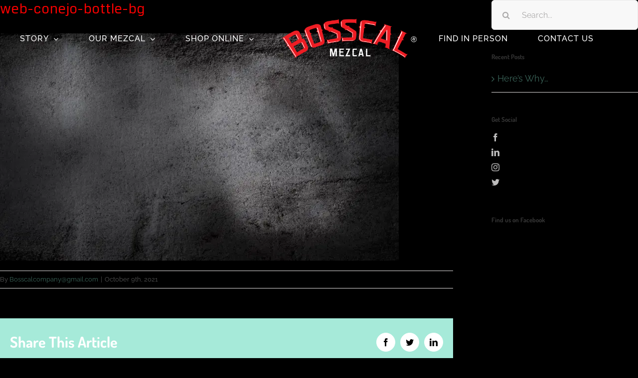

--- FILE ---
content_type: text/html; charset=UTF-8
request_url: https://www.bosscal.com/web-conejo-bottle-bg/
body_size: 11512
content:
<!DOCTYPE html>
<html class="avada-html-layout-wide avada-html-header-position-top avada-header-color-not-opaque" lang="en-US" prefix="og: http://ogp.me/ns# fb: http://ogp.me/ns/fb#">
<head>
	<meta http-equiv="X-UA-Compatible" content="IE=edge" />
	<meta http-equiv="Content-Type" content="text/html; charset=utf-8"/>
	<meta name="viewport" content="width=device-width, initial-scale=1" />
	<meta name='robots' content='index, follow, max-image-preview:large, max-snippet:-1, max-video-preview:-1' />

	<!-- This site is optimized with the Yoast SEO plugin v17.7.1 - https://yoast.com/wordpress/plugins/seo/ -->
	<title>web-conejo-bottle-bg - BOSSCAL</title>
	<link rel="canonical" href="https://www.bosscal.com/wp-content/uploads/2021/10/web-conejo-bottle-bg.jpg" />
	<meta property="og:locale" content="en_US" />
	<meta property="og:type" content="article" />
	<meta property="og:title" content="web-conejo-bottle-bg - BOSSCAL" />
	<meta property="og:url" content="https://www.bosscal.com/wp-content/uploads/2021/10/web-conejo-bottle-bg.jpg" />
	<meta property="og:site_name" content="BOSSCAL" />
	<meta property="og:image" content="https://i2.wp.com/www.bosscal.com/wp-content/uploads/2021/10/web-conejo-bottle-bg.jpg?fit=1800%2C1028&#038;ssl=1" />
	<meta property="og:image:width" content="1800" />
	<meta property="og:image:height" content="1028" />
	<meta name="twitter:card" content="summary_large_image" />
	<script type="application/ld+json" class="yoast-schema-graph">{"@context":"https://schema.org","@graph":[{"@type":"WebSite","@id":"https://www.bosscal.com/#website","url":"https://www.bosscal.com/","name":"BOSSCAL","description":"Mezcal Joven","potentialAction":[{"@type":"SearchAction","target":{"@type":"EntryPoint","urlTemplate":"https://www.bosscal.com/?s={search_term_string}"},"query-input":"required name=search_term_string"}],"inLanguage":"en-US"},{"@type":"WebPage","@id":"https://www.bosscal.com/wp-content/uploads/2021/10/web-conejo-bottle-bg.jpg#webpage","url":"https://www.bosscal.com/wp-content/uploads/2021/10/web-conejo-bottle-bg.jpg","name":"web-conejo-bottle-bg - BOSSCAL","isPartOf":{"@id":"https://www.bosscal.com/#website"},"datePublished":"2021-10-09T07:04:45+00:00","dateModified":"2021-10-09T07:04:45+00:00","breadcrumb":{"@id":"https://www.bosscal.com/wp-content/uploads/2021/10/web-conejo-bottle-bg.jpg#breadcrumb"},"inLanguage":"en-US","potentialAction":[{"@type":"ReadAction","target":["https://www.bosscal.com/wp-content/uploads/2021/10/web-conejo-bottle-bg.jpg"]}]},{"@type":"BreadcrumbList","@id":"https://www.bosscal.com/wp-content/uploads/2021/10/web-conejo-bottle-bg.jpg#breadcrumb","itemListElement":[{"@type":"ListItem","position":1,"name":"Home","item":"https://www.bosscal.com/"},{"@type":"ListItem","position":2,"name":"web-conejo-bottle-bg"}]}]}</script>
	<!-- / Yoast SEO plugin. -->


<link rel='dns-prefetch' href='//secure.gravatar.com' />
<link rel='dns-prefetch' href='//s.w.org' />
<link rel='dns-prefetch' href='//v0.wordpress.com' />
<link rel='dns-prefetch' href='//widgets.wp.com' />
<link rel='dns-prefetch' href='//s0.wp.com' />
<link rel='dns-prefetch' href='//0.gravatar.com' />
<link rel='dns-prefetch' href='//1.gravatar.com' />
<link rel='dns-prefetch' href='//2.gravatar.com' />
<link rel='dns-prefetch' href='//i0.wp.com' />
<link rel='dns-prefetch' href='//i1.wp.com' />
<link rel='dns-prefetch' href='//i2.wp.com' />
<link rel="alternate" type="application/rss+xml" title="BOSSCAL &raquo; Feed" href="https://www.bosscal.com/feed/" />
<link rel="alternate" type="application/rss+xml" title="BOSSCAL &raquo; Comments Feed" href="https://www.bosscal.com/comments/feed/" />
					<link rel="shortcut icon" href="https://www.bosscal.com/wp-content/uploads/2021/10/BOSSCAL_logo.png" type="image/x-icon" />
		
					<!-- For iPhone -->
			<link rel="apple-touch-icon" href="https://www.bosscal.com/wp-content/uploads/2021/10/BOSSCAL_logo.png">
		
					<!-- For iPhone Retina display -->
			<link rel="apple-touch-icon" sizes="180x180" href="https://www.bosscal.com/wp-content/uploads/2021/10/BOSSCAL_logo.png">
		
					<!-- For iPad -->
			<link rel="apple-touch-icon" sizes="152x152" href="https://www.bosscal.com/wp-content/uploads/2021/10/BOSSCAL_logo.png">
		
					<!-- For iPad Retina display -->
			<link rel="apple-touch-icon" sizes="167x167" href="https://www.bosscal.com/wp-content/uploads/2021/10/BOSSCAL_logo.png">
		
		<link rel="alternate" type="application/rss+xml" title="BOSSCAL &raquo; web-conejo-bottle-bg Comments Feed" href="https://www.bosscal.com/feed/?attachment_id=1399" />

		<meta property="og:title" content="web-conejo-bottle-bg"/>
		<meta property="og:type" content="article"/>
		<meta property="og:url" content="https://www.bosscal.com/web-conejo-bottle-bg/"/>
		<meta property="og:site_name" content="BOSSCAL"/>
		<meta property="og:description" content=""/>

									<meta property="og:image" content="https://www.bosscal.com/wp-content/uploads/2021/10/logo-bosscal.png"/>
									<script type="text/javascript">
			window._wpemojiSettings = {"baseUrl":"https:\/\/s.w.org\/images\/core\/emoji\/13.1.0\/72x72\/","ext":".png","svgUrl":"https:\/\/s.w.org\/images\/core\/emoji\/13.1.0\/svg\/","svgExt":".svg","source":{"concatemoji":"https:\/\/www.bosscal.com\/wp-includes\/js\/wp-emoji-release.min.js?ver=5.8.12"}};
			!function(e,a,t){var n,r,o,i=a.createElement("canvas"),p=i.getContext&&i.getContext("2d");function s(e,t){var a=String.fromCharCode;p.clearRect(0,0,i.width,i.height),p.fillText(a.apply(this,e),0,0);e=i.toDataURL();return p.clearRect(0,0,i.width,i.height),p.fillText(a.apply(this,t),0,0),e===i.toDataURL()}function c(e){var t=a.createElement("script");t.src=e,t.defer=t.type="text/javascript",a.getElementsByTagName("head")[0].appendChild(t)}for(o=Array("flag","emoji"),t.supports={everything:!0,everythingExceptFlag:!0},r=0;r<o.length;r++)t.supports[o[r]]=function(e){if(!p||!p.fillText)return!1;switch(p.textBaseline="top",p.font="600 32px Arial",e){case"flag":return s([127987,65039,8205,9895,65039],[127987,65039,8203,9895,65039])?!1:!s([55356,56826,55356,56819],[55356,56826,8203,55356,56819])&&!s([55356,57332,56128,56423,56128,56418,56128,56421,56128,56430,56128,56423,56128,56447],[55356,57332,8203,56128,56423,8203,56128,56418,8203,56128,56421,8203,56128,56430,8203,56128,56423,8203,56128,56447]);case"emoji":return!s([10084,65039,8205,55357,56613],[10084,65039,8203,55357,56613])}return!1}(o[r]),t.supports.everything=t.supports.everything&&t.supports[o[r]],"flag"!==o[r]&&(t.supports.everythingExceptFlag=t.supports.everythingExceptFlag&&t.supports[o[r]]);t.supports.everythingExceptFlag=t.supports.everythingExceptFlag&&!t.supports.flag,t.DOMReady=!1,t.readyCallback=function(){t.DOMReady=!0},t.supports.everything||(n=function(){t.readyCallback()},a.addEventListener?(a.addEventListener("DOMContentLoaded",n,!1),e.addEventListener("load",n,!1)):(e.attachEvent("onload",n),a.attachEvent("onreadystatechange",function(){"complete"===a.readyState&&t.readyCallback()})),(n=t.source||{}).concatemoji?c(n.concatemoji):n.wpemoji&&n.twemoji&&(c(n.twemoji),c(n.wpemoji)))}(window,document,window._wpemojiSettings);
		</script>
		<style type="text/css">
img.wp-smiley,
img.emoji {
	display: inline !important;
	border: none !important;
	box-shadow: none !important;
	height: 1em !important;
	width: 1em !important;
	margin: 0 .07em !important;
	vertical-align: -0.1em !important;
	background: none !important;
	padding: 0 !important;
}
</style>
	<link rel='stylesheet' id='mediaelement-css'  href='https://www.bosscal.com/wp-includes/js/mediaelement/mediaelementplayer-legacy.min.css?ver=4.2.16' type='text/css' media='all' />
<link rel='stylesheet' id='wp-mediaelement-css'  href='https://www.bosscal.com/wp-includes/js/mediaelement/wp-mediaelement.min.css?ver=5.8.12' type='text/css' media='all' />
<link rel='stylesheet' id='owlcss-css'  href='https://www.bosscal.com/wp-content/plugins/lgx-owl-carousel/public/assets/lib/owl.carousel2/owl.carousel.css?ver=2.0.0' type='text/css' media='all' />
<link rel='stylesheet' id='owltheme-css'  href='https://www.bosscal.com/wp-content/plugins/lgx-owl-carousel/public/assets/lib/owl.carousel2/owl.theme.default.min.css?ver=2.0.0' type='text/css' media='all' />
<link rel='stylesheet' id='lgx-owl-carousel-css'  href='https://www.bosscal.com/wp-content/plugins/lgx-owl-carousel/public/assets/css/lgx-owl-carousel-public.css?ver=2.0.0' type='text/css' media='all' />
<link rel='stylesheet' id='fusion-dynamic-css-css'  href='https://www.bosscal.com/wp-content/uploads/fusion-styles/6941abc926e6614bb5bd1fcbd0c9a200.min.css?ver=3.4.1' type='text/css' media='all' />
<link rel='stylesheet' id='avada-max-1c-css'  href='https://www.bosscal.com/wp-content/themes/Avada/assets/css/media/max-1c.min.css?ver=7.5' type='text/css' media='only screen and (max-width: 640px)' />
<link rel='stylesheet' id='avada-max-2c-css'  href='https://www.bosscal.com/wp-content/themes/Avada/assets/css/media/max-2c.min.css?ver=7.5' type='text/css' media='only screen and (max-width: 712px)' />
<link rel='stylesheet' id='avada-min-2c-max-3c-css'  href='https://www.bosscal.com/wp-content/themes/Avada/assets/css/media/min-2c-max-3c.min.css?ver=7.5' type='text/css' media='only screen and (min-width: 712px) and (max-width: 784px)' />
<link rel='stylesheet' id='avada-min-3c-max-4c-css'  href='https://www.bosscal.com/wp-content/themes/Avada/assets/css/media/min-3c-max-4c.min.css?ver=7.5' type='text/css' media='only screen and (min-width: 784px) and (max-width: 856px)' />
<link rel='stylesheet' id='avada-min-4c-max-5c-css'  href='https://www.bosscal.com/wp-content/themes/Avada/assets/css/media/min-4c-max-5c.min.css?ver=7.5' type='text/css' media='only screen and (min-width: 856px) and (max-width: 928px)' />
<link rel='stylesheet' id='avada-min-5c-max-6c-css'  href='https://www.bosscal.com/wp-content/themes/Avada/assets/css/media/min-5c-max-6c.min.css?ver=7.5' type='text/css' media='only screen and (min-width: 928px) and (max-width: 1000px)' />
<link rel='stylesheet' id='avada-min-shbp-css'  href='https://www.bosscal.com/wp-content/themes/Avada/assets/css/media/min-shbp.min.css?ver=7.5' type='text/css' media='only screen and (min-width: 901px)' />
<link rel='stylesheet' id='avada-min-shbp-header-legacy-css'  href='https://www.bosscal.com/wp-content/themes/Avada/assets/css/media/min-shbp-header-legacy.min.css?ver=7.5' type='text/css' media='only screen and (min-width: 901px)' />
<link rel='stylesheet' id='avada-max-shbp-css'  href='https://www.bosscal.com/wp-content/themes/Avada/assets/css/media/max-shbp.min.css?ver=7.5' type='text/css' media='only screen and (max-width: 900px)' />
<link rel='stylesheet' id='avada-max-shbp-header-legacy-css'  href='https://www.bosscal.com/wp-content/themes/Avada/assets/css/media/max-shbp-header-legacy.min.css?ver=7.5' type='text/css' media='only screen and (max-width: 900px)' />
<link rel='stylesheet' id='avada-max-sh-shbp-css'  href='https://www.bosscal.com/wp-content/themes/Avada/assets/css/media/max-sh-shbp.min.css?ver=7.5' type='text/css' media='only screen and (max-width: 900px)' />
<link rel='stylesheet' id='avada-max-sh-shbp-header-legacy-css'  href='https://www.bosscal.com/wp-content/themes/Avada/assets/css/media/max-sh-shbp-header-legacy.min.css?ver=7.5' type='text/css' media='only screen and (max-width: 900px)' />
<link rel='stylesheet' id='avada-min-768-max-1024-p-css'  href='https://www.bosscal.com/wp-content/themes/Avada/assets/css/media/min-768-max-1024-p.min.css?ver=7.5' type='text/css' media='only screen and (min-device-width: 768px) and (max-device-width: 1024px) and (orientation: portrait)' />
<link rel='stylesheet' id='avada-min-768-max-1024-p-header-legacy-css'  href='https://www.bosscal.com/wp-content/themes/Avada/assets/css/media/min-768-max-1024-p-header-legacy.min.css?ver=7.5' type='text/css' media='only screen and (min-device-width: 768px) and (max-device-width: 1024px) and (orientation: portrait)' />
<link rel='stylesheet' id='avada-min-768-max-1024-l-css'  href='https://www.bosscal.com/wp-content/themes/Avada/assets/css/media/min-768-max-1024-l.min.css?ver=7.5' type='text/css' media='only screen and (min-device-width: 768px) and (max-device-width: 1024px) and (orientation: landscape)' />
<link rel='stylesheet' id='avada-min-768-max-1024-l-header-legacy-css'  href='https://www.bosscal.com/wp-content/themes/Avada/assets/css/media/min-768-max-1024-l-header-legacy.min.css?ver=7.5' type='text/css' media='only screen and (min-device-width: 768px) and (max-device-width: 1024px) and (orientation: landscape)' />
<link rel='stylesheet' id='avada-max-sh-cbp-css'  href='https://www.bosscal.com/wp-content/themes/Avada/assets/css/media/max-sh-cbp.min.css?ver=7.5' type='text/css' media='only screen and (max-width: 800px)' />
<link rel='stylesheet' id='avada-max-sh-sbp-css'  href='https://www.bosscal.com/wp-content/themes/Avada/assets/css/media/max-sh-sbp.min.css?ver=7.5' type='text/css' media='only screen and (max-width: 800px)' />
<link rel='stylesheet' id='avada-max-sh-640-css'  href='https://www.bosscal.com/wp-content/themes/Avada/assets/css/media/max-sh-640.min.css?ver=7.5' type='text/css' media='only screen and (max-width: 640px)' />
<link rel='stylesheet' id='avada-max-shbp-18-css'  href='https://www.bosscal.com/wp-content/themes/Avada/assets/css/media/max-shbp-18.min.css?ver=7.5' type='text/css' media='only screen and (max-width: 882px)' />
<link rel='stylesheet' id='avada-max-shbp-32-css'  href='https://www.bosscal.com/wp-content/themes/Avada/assets/css/media/max-shbp-32.min.css?ver=7.5' type='text/css' media='only screen and (max-width: 868px)' />
<link rel='stylesheet' id='avada-min-sh-cbp-css'  href='https://www.bosscal.com/wp-content/themes/Avada/assets/css/media/min-sh-cbp.min.css?ver=7.5' type='text/css' media='only screen and (min-width: 800px)' />
<link rel='stylesheet' id='avada-max-640-css'  href='https://www.bosscal.com/wp-content/themes/Avada/assets/css/media/max-640.min.css?ver=7.5' type='text/css' media='only screen and (max-device-width: 640px)' />
<link rel='stylesheet' id='avada-max-main-css'  href='https://www.bosscal.com/wp-content/themes/Avada/assets/css/media/max-main.min.css?ver=7.5' type='text/css' media='only screen and (max-width: 1000px)' />
<link rel='stylesheet' id='avada-max-cbp-css'  href='https://www.bosscal.com/wp-content/themes/Avada/assets/css/media/max-cbp.min.css?ver=7.5' type='text/css' media='only screen and (max-width: 800px)' />
<link rel='stylesheet' id='avada-max-sh-cbp-social-sharing-css'  href='https://www.bosscal.com/wp-content/themes/Avada/assets/css/media/max-sh-cbp-social-sharing.min.css?ver=7.5' type='text/css' media='only screen and (max-width: 800px)' />
<link rel='stylesheet' id='fb-max-sh-cbp-css'  href='https://www.bosscal.com/wp-content/plugins/fusion-builder/assets/css/media/max-sh-cbp.min.css?ver=3.5' type='text/css' media='only screen and (max-width: 800px)' />
<link rel='stylesheet' id='fb-min-768-max-1024-p-css'  href='https://www.bosscal.com/wp-content/plugins/fusion-builder/assets/css/media/min-768-max-1024-p.min.css?ver=3.5' type='text/css' media='only screen and (min-device-width: 768px) and (max-device-width: 1024px) and (orientation: portrait)' />
<link rel='stylesheet' id='fb-max-640-css'  href='https://www.bosscal.com/wp-content/plugins/fusion-builder/assets/css/media/max-640.min.css?ver=3.5' type='text/css' media='only screen and (max-device-width: 640px)' />
<link rel='stylesheet' id='fb-max-1c-css'  href='https://www.bosscal.com/wp-content/plugins/fusion-builder/assets/css/media/max-1c.css?ver=3.5' type='text/css' media='only screen and (max-width: 640px)' />
<link rel='stylesheet' id='fb-max-2c-css'  href='https://www.bosscal.com/wp-content/plugins/fusion-builder/assets/css/media/max-2c.css?ver=3.5' type='text/css' media='only screen and (max-width: 712px)' />
<link rel='stylesheet' id='fb-min-2c-max-3c-css'  href='https://www.bosscal.com/wp-content/plugins/fusion-builder/assets/css/media/min-2c-max-3c.css?ver=3.5' type='text/css' media='only screen and (min-width: 712px) and (max-width: 784px)' />
<link rel='stylesheet' id='fb-min-3c-max-4c-css'  href='https://www.bosscal.com/wp-content/plugins/fusion-builder/assets/css/media/min-3c-max-4c.css?ver=3.5' type='text/css' media='only screen and (min-width: 784px) and (max-width: 856px)' />
<link rel='stylesheet' id='fb-min-4c-max-5c-css'  href='https://www.bosscal.com/wp-content/plugins/fusion-builder/assets/css/media/min-4c-max-5c.css?ver=3.5' type='text/css' media='only screen and (min-width: 856px) and (max-width: 928px)' />
<link rel='stylesheet' id='fb-min-5c-max-6c-css'  href='https://www.bosscal.com/wp-content/plugins/fusion-builder/assets/css/media/min-5c-max-6c.css?ver=3.5' type='text/css' media='only screen and (min-width: 928px) and (max-width: 1000px)' />
<link rel='stylesheet' id='jetpack_css-css'  href='https://www.bosscal.com/wp-content/plugins/jetpack/css/jetpack.css?ver=10.4.2' type='text/css' media='all' />
<script type='text/javascript' id='wpgmza_data-js-extra'>
/* <![CDATA[ */
var wpgmza_google_api_status = {"message":"Enqueued","code":"ENQUEUED"};
/* ]]> */
</script>
<script type='text/javascript' src='https://www.bosscal.com/wp-content/plugins/wp-google-maps/wpgmza_data.js?ver=5.8.12' id='wpgmza_data-js'></script>
<script type='text/javascript' src='https://www.bosscal.com/wp-includes/js/jquery/jquery.min.js?ver=3.6.0' id='jquery-core-js'></script>
<script type='text/javascript' src='https://www.bosscal.com/wp-includes/js/jquery/jquery-migrate.min.js?ver=3.3.2' id='jquery-migrate-js'></script>
<script type='text/javascript' src='https://www.bosscal.com/wp-content/plugins/lgx-owl-carousel/public/assets/lib/owl.carousel2/owl.carousel.js?ver=2.0.0' id='lgxowljs-js'></script>
<script type='text/javascript' id='lgx-owl-carousel-js-extra'>
/* <![CDATA[ */
var lgxcarousel = {"owl_navigationTextL":"https:\/\/www.bosscal.com\/wp-content\/plugins\/lgx-owl-carousel\/public\/assets\/img\/arrow-left.png","owl_navigationTextR":"https:\/\/www.bosscal.com\/wp-content\/plugins\/lgx-owl-carousel\/public\/assets\/img\/arrow-right.png"};
/* ]]> */
</script>
<script type='text/javascript' src='https://www.bosscal.com/wp-content/plugins/lgx-owl-carousel/public/assets/js/lgx-owl-carousel-public.js?ver=2.0.0' id='lgx-owl-carousel-js'></script>
<link rel="https://api.w.org/" href="https://www.bosscal.com/wp-json/" /><link rel="alternate" type="application/json" href="https://www.bosscal.com/wp-json/wp/v2/media/1399" /><link rel="EditURI" type="application/rsd+xml" title="RSD" href="https://www.bosscal.com/xmlrpc.php?rsd" />
<link rel="wlwmanifest" type="application/wlwmanifest+xml" href="https://www.bosscal.com/wp-includes/wlwmanifest.xml" /> 
<link rel='shortlink' href='https://wp.me/a9wCLI-mz' />
<link rel="alternate" type="application/json+oembed" href="https://www.bosscal.com/wp-json/oembed/1.0/embed?url=https%3A%2F%2Fwww.bosscal.com%2Fweb-conejo-bottle-bg%2F" />
<link rel="alternate" type="text/xml+oembed" href="https://www.bosscal.com/wp-json/oembed/1.0/embed?url=https%3A%2F%2Fwww.bosscal.com%2Fweb-conejo-bottle-bg%2F&#038;format=xml" />
<style> .lgx-carousel-section .lgx-carousel .owl-video-tn{height: 350px; width: 100%;} </style><style type='text/css'>img#wpstats{display:none}</style>
		<link rel="preload" href="https://fonts.gstatic.com/s/dosis/v32/HhyaU5sn9vOmLzloC_U.woff2" as="font" type="font/woff2" crossorigin><link rel="preload" href="https://fonts.gstatic.com/s/montserrat/v26/JTUHjIg1_i6t8kCHKm4532VJOt5-QNFgpCtr6Hw5aXo.woff2" as="font" type="font/woff2" crossorigin><link rel="preload" href="https://fonts.gstatic.com/s/raleway/v29/1Ptug8zYS_SKggPNyC0ITw.woff2" as="font" type="font/woff2" crossorigin><link rel="preload" href="https://fonts.gstatic.com/s/roboto/v30/KFOmCnqEu92Fr1Mu4mxK.woff2" as="font" type="font/woff2" crossorigin><style type="text/css" id="css-fb-visibility">@media screen and (max-width: 640px){.fusion-no-small-visibility{display:none !important;}body:not(.fusion-builder-ui-wireframe) .sm-text-align-center{text-align:center !important;}body:not(.fusion-builder-ui-wireframe) .sm-text-align-left{text-align:left !important;}body:not(.fusion-builder-ui-wireframe) .sm-text-align-right{text-align:right !important;}body:not(.fusion-builder-ui-wireframe) .sm-flex-align-center{justify-content:center !important;}body:not(.fusion-builder-ui-wireframe) .sm-flex-align-flex-start{justify-content:flex-start !important;}body:not(.fusion-builder-ui-wireframe) .sm-flex-align-flex-end{justify-content:flex-end !important;}body:not(.fusion-builder-ui-wireframe) .sm-mx-auto{margin-left:auto !important;margin-right:auto !important;}body:not(.fusion-builder-ui-wireframe) .sm-ml-auto{margin-left:auto !important;}body:not(.fusion-builder-ui-wireframe) .sm-mr-auto{margin-right:auto !important;}body:not(.fusion-builder-ui-wireframe) .fusion-absolute-position-small{position:absolute;top:auto;width:100%;}}@media screen and (min-width: 641px) and (max-width: 1024px){.fusion-no-medium-visibility{display:none !important;}body:not(.fusion-builder-ui-wireframe) .md-text-align-center{text-align:center !important;}body:not(.fusion-builder-ui-wireframe) .md-text-align-left{text-align:left !important;}body:not(.fusion-builder-ui-wireframe) .md-text-align-right{text-align:right !important;}body:not(.fusion-builder-ui-wireframe) .md-flex-align-center{justify-content:center !important;}body:not(.fusion-builder-ui-wireframe) .md-flex-align-flex-start{justify-content:flex-start !important;}body:not(.fusion-builder-ui-wireframe) .md-flex-align-flex-end{justify-content:flex-end !important;}body:not(.fusion-builder-ui-wireframe) .md-mx-auto{margin-left:auto !important;margin-right:auto !important;}body:not(.fusion-builder-ui-wireframe) .md-ml-auto{margin-left:auto !important;}body:not(.fusion-builder-ui-wireframe) .md-mr-auto{margin-right:auto !important;}body:not(.fusion-builder-ui-wireframe) .fusion-absolute-position-medium{position:absolute;top:auto;width:100%;}}@media screen and (min-width: 1025px){.fusion-no-large-visibility{display:none !important;}body:not(.fusion-builder-ui-wireframe) .lg-text-align-center{text-align:center !important;}body:not(.fusion-builder-ui-wireframe) .lg-text-align-left{text-align:left !important;}body:not(.fusion-builder-ui-wireframe) .lg-text-align-right{text-align:right !important;}body:not(.fusion-builder-ui-wireframe) .lg-flex-align-center{justify-content:center !important;}body:not(.fusion-builder-ui-wireframe) .lg-flex-align-flex-start{justify-content:flex-start !important;}body:not(.fusion-builder-ui-wireframe) .lg-flex-align-flex-end{justify-content:flex-end !important;}body:not(.fusion-builder-ui-wireframe) .lg-mx-auto{margin-left:auto !important;margin-right:auto !important;}body:not(.fusion-builder-ui-wireframe) .lg-ml-auto{margin-left:auto !important;}body:not(.fusion-builder-ui-wireframe) .lg-mr-auto{margin-right:auto !important;}body:not(.fusion-builder-ui-wireframe) .fusion-absolute-position-large{position:absolute;top:auto;width:100%;}}</style><style type="text/css">img.zoooom,.zoooom img{padding:0!important;}</style>		<script type="text/javascript">
			var doc = document.documentElement;
			doc.setAttribute( 'data-useragent', navigator.userAgent );
		</script>
		
	<!--<link href="//db.onlinewebfonts.com/c/df000e4ba95714babf993a4aac7b5fd0?family=BreuerText" rel="stylesheet" type="text/css"/>-->
<style>
@import url('https://fonts.googleapis.com/css2?family=Barlow&display=swap');
@font-face {font-family: "BreuerText";
  src: url("/wp-content/uploads/fonts/cfaed5248d8a448c74739987e53ff41f.eot"); /* IE9*/
  src: url("/wp-content/uploads/fonts/cfaed5248d8a448c74739987e53ff41f.eot?#iefix") format("embedded-opentype"), /* IE6-IE8 */
  url("/wp-content/uploads/fonts/cfaed5248d8a448c74739987e53ff41f.woff2") format("woff2"), /* chrome、firefox */
  url("/wp-content/uploads/fonts/cfaed5248d8a448c74739987e53ff41f.woff") format("woff"), /* chrome、firefox */
  url("/wp-content/uploads/fonts/cfaed5248d8a448c74BreuerText739987e53ff41f.ttf") format("truetype"), /* chrome、firefox、opera、Safari, Android, iOS 4.2+*/
  url("/wp-content/uploads/fonts/cfaed5248d8a448c74739987e53ff41f.svg#Breuer Text Regular") format("svg"); /* iOS 4.1- */
}

 @font-face {
    font-family: 'Gellatio Personal Use Regular';
    font-style: normal;
    font-weight: normal;
    src: url('/wp-content/uploads/fonts/GellatioPersonalUse-4BZjl.woff') format('woff');
    }
    
#av-wrap {
    background: url(http://www.bosscal.com/wp-content/uploads/2021/10/BOSSCAL_WEBSITE_AGE_BG.jpg) !important;
    background-size: cover !important;
}

#av-submit {
    border: 3px solid red;
    text-transform: uppercase;
    line-height: 2.3em;
}

#av-text {
    letter-spacing: 2px;
    padding:20px;
}

#av-content img {
    max-width: 500px;
    margin: 0 auto;
    width:90%;
}

#av-submit:hover {
    background: #b90707;
}

@media screen and (max-width: 800px) {
#av-inner-scroll-wrap {
    width: 90%;
    margin: 0 auto;
 }
 
 #form-confirm-text {
    font-size: 20px;
}

}

</style></head>

<body class="attachment attachment-template-default single single-attachment postid-1399 attachmentid-1399 attachment-jpeg fusion-image-hovers fusion-pagination-sizing fusion-button_type-flat fusion-button_span-no fusion-button_gradient-linear avada-image-rollover-circle-no avada-image-rollover-yes avada-image-rollover-direction-fade dont-animate fusion-body ltr no-tablet-sticky-header no-mobile-sticky-header no-mobile-slidingbar no-mobile-totop fusion-disable-outline fusion-sub-menu-fade mobile-logo-pos-left layout-wide-mode avada-has-boxed-modal-shadow-none layout-scroll-offset-full avada-has-zero-margin-offset-top has-sidebar fusion-top-header menu-text-align-center mobile-menu-design-modern fusion-show-pagination-text fusion-header-layout-v7 avada-responsive avada-footer-fx-none avada-menu-highlight-style-bar fusion-search-form-clean fusion-main-menu-search-overlay fusion-avatar-circle avada-dropdown-styles avada-blog-layout-timeline avada-blog-archive-layout-timeline avada-header-shadow-no avada-menu-icon-position-left avada-has-mainmenu-dropdown-divider avada-has-100-footer avada-has-breadcrumb-mobile-hidden avada-has-titlebar-hide avada-header-top-bg-not-opaque avada-has-pagination-padding avada-flyout-menu-direction-fade avada-ec-views-v1" >
		<a class="skip-link screen-reader-text" href="#content">Skip to content</a>

	<div id="boxed-wrapper">
		<div class="fusion-sides-frame"></div>
		<div id="wrapper" class="fusion-wrapper">
			<div id="home" style="position:relative;top:-1px;"></div>
			
				
			<header class="fusion-header-wrapper">
				<div class="fusion-header-v7 fusion-logo-alignment fusion-logo-left fusion-sticky-menu-1 fusion-sticky-logo-1 fusion-mobile-logo-1  fusion-mobile-menu-design-modern">
					<div class="fusion-header-sticky-height"></div>
<div class="fusion-header" >
	<div class="fusion-row fusion-middle-logo-menu">
				<nav class="fusion-main-menu" aria-label="Main Menu"><div class="fusion-overlay-search">		<form role="search" class="searchform fusion-search-form  fusion-search-form-clean" method="get" action="https://www.bosscal.com/">
			<div class="fusion-search-form-content">

				
				<div class="fusion-search-field search-field">
					<label><span class="screen-reader-text">Search for:</span>
													<input type="search" value="" name="s" class="s" placeholder="Search..." required aria-required="true" aria-label="Search..."/>
											</label>
				</div>
				<div class="fusion-search-button search-button">
					<input type="submit" class="fusion-search-submit searchsubmit" aria-label="Search" value="&#xf002;" />
									</div>

				
			</div>


			
		</form>
		<div class="fusion-search-spacer"></div><a href="#" role="button" aria-label="Close Search" class="fusion-close-search"></a></div><ul id="menu-main-menu" class="fusion-menu fusion-middle-logo-ul"><li  id="menu-item-1865"  class="menu-item menu-item-type-custom menu-item-object-custom menu-item-has-children menu-item-1865 fusion-dropdown-menu"  data-item-id="1865"><a  href="#" class="fusion-top-level-link fusion-bar-highlight"><span class="menu-text">Story</span> <span class="fusion-caret"><i class="fusion-dropdown-indicator" aria-hidden="true"></i></span></a><ul class="sub-menu"><li  id="menu-item-1869"  class="menu-item menu-item-type-custom menu-item-object-custom menu-item-1869 fusion-dropdown-submenu" ><a  href="https://www.bosscal.com/about" class="fusion-bar-highlight"><span>About Us</span></a></li><li  id="menu-item-1870"  class="menu-item menu-item-type-custom menu-item-object-custom menu-item-1870 fusion-dropdown-submenu" ><a  href="https://www.bosscal.com/about/#ArturoOurBurro" class="fusion-bar-highlight"><span>Meet Arturo</span></a></li><li  id="menu-item-1871"  class="menu-item menu-item-type-custom menu-item-object-custom menu-item-1871 fusion-dropdown-submenu" ><a  href="https://www.bosscal.com/about/#MezcalMovement" class="fusion-bar-highlight"><span>Our Movement</span></a></li></ul></li><li  id="menu-item-1866"  class="menu-item menu-item-type-custom menu-item-object-custom menu-item-has-children menu-item-1866 fusion-dropdown-menu"  data-item-id="1866"><a  href="#" class="fusion-top-level-link fusion-bar-highlight"><span class="menu-text">Our Mezcal</span> <span class="fusion-caret"><i class="fusion-dropdown-indicator" aria-hidden="true"></i></span></a><ul class="sub-menu"><li  id="menu-item-1872"  class="menu-item menu-item-type-custom menu-item-object-custom menu-item-1872 fusion-dropdown-submenu" ><a  href="https://www.bosscal.com/products/" class="fusion-bar-highlight"><span>Products</span></a></li><li  id="menu-item-1873"  class="menu-item menu-item-type-custom menu-item-object-custom menu-item-1873 fusion-dropdown-submenu" ><a  href="https://www.bosscal.com/our-cocktails" class="fusion-bar-highlight"><span>Cocktails</span></a></li><li  id="menu-item-1874"  class="menu-item menu-item-type-custom menu-item-object-custom menu-item-1874 fusion-dropdown-submenu" ><a  href="https://www.bosscal.com/mountain-to-market" class="fusion-bar-highlight"><span>Mountain to Market®</span></a></li><li  id="menu-item-1875"  class="menu-item menu-item-type-custom menu-item-object-custom menu-item-1875 fusion-dropdown-submenu" ><a  href="https://www.bosscal.com/mountain-to-market/#ourProcess" class="fusion-bar-highlight"><span>Our Process</span></a></li></ul></li><li  id="menu-item-1867"  class="menu-item menu-item-type-custom menu-item-object-custom menu-item-has-children menu-item-1867 fusion-dropdown-menu"  data-item-id="1867"><a  href="#" class="fusion-top-level-link fusion-bar-highlight"><span class="menu-text">Shop Online</span> <span class="fusion-caret"><i class="fusion-dropdown-indicator" aria-hidden="true"></i></span></a><ul class="sub-menu"><li  id="menu-item-1994"  class="menu-item menu-item-type-custom menu-item-object-custom menu-item-1994 fusion-dropdown-submenu" ><a  target="_blank" rel="noopener noreferrer" href="https://bosscalmezcal.myshopify.com/" class="fusion-bar-highlight"><span>Bosscal Shop</span></a></li><li  id="menu-item-1995"  class="menu-item menu-item-type-custom menu-item-object-custom menu-item-1995 fusion-dropdown-submenu" ><a  target="_blank" rel="noopener noreferrer" href="https://curiada.com/products/mezcal-bosscal-joven" class="fusion-bar-highlight"><span>Curiada</span></a></li></ul></li>	<li class="fusion-middle-logo-menu-logo fusion-logo" data-margin-top="31px" data-margin-bottom="31px" data-margin-left="0px" data-margin-right="0px">
			<a class="fusion-logo-link"  href="https://www.bosscal.com/" >

						<!-- standard logo -->
			<img src="https://www.bosscal.com/wp-content/uploads/2021/10/logo-bosscal.png" srcset="https://www.bosscal.com/wp-content/uploads/2021/10/logo-bosscal.png 1x, https://www.bosscal.com/wp-content/uploads/2021/10/logo-bosscal.png 2x" width="500" height="158" style="max-height:158px;height:auto;" alt="BOSSCAL Logo" data-retina_logo_url="https://www.bosscal.com/wp-content/uploads/2021/10/logo-bosscal.png" class="fusion-standard-logo" />

											<!-- mobile logo -->
				<img src="https://www.bosscal.com/wp-content/uploads/2021/10/logo-bosscal.png" srcset="https://www.bosscal.com/wp-content/uploads/2021/10/logo-bosscal.png 1x, https://www.bosscal.com/wp-content/uploads/2021/10/logo-bosscal.png 2x" width="500" height="158" style="max-height:158px;height:auto;" alt="BOSSCAL Logo" data-retina_logo_url="https://www.bosscal.com/wp-content/uploads/2021/10/logo-bosscal.png" class="fusion-mobile-logo" />
			
											<!-- sticky header logo -->
				<img src="https://www.bosscal.com/wp-content/uploads/2021/10/logo-bosscal.png" srcset="https://www.bosscal.com/wp-content/uploads/2021/10/logo-bosscal.png 1x, https://www.bosscal.com/wp-content/uploads/2021/10/logo-bosscal.png 2x" width="500" height="158" style="max-height:158px;height:auto;" alt="BOSSCAL Logo" data-retina_logo_url="https://www.bosscal.com/wp-content/uploads/2021/10/logo-bosscal.png" class="fusion-sticky-logo" />
					</a>
		</li><li  id="menu-item-1985"  class="menu-item menu-item-type-post_type menu-item-object-page menu-item-1985"  data-item-id="1985"><a  href="https://www.bosscal.com/product-locator/" class="fusion-top-level-link fusion-bar-highlight"><span class="menu-text">Find In Person</span></a></li><li  id="menu-item-1868"  class="menu-item menu-item-type-custom menu-item-object-custom menu-item-1868"  data-item-id="1868"><a  href="https://www.bosscal.com/contact-us/" class="fusion-top-level-link fusion-bar-highlight"><span class="menu-text">Contact Us</span></a></li></ul></nav><nav class="fusion-main-menu fusion-sticky-menu" aria-label="Main Menu Sticky"><div class="fusion-overlay-search">		<form role="search" class="searchform fusion-search-form  fusion-search-form-clean" method="get" action="https://www.bosscal.com/">
			<div class="fusion-search-form-content">

				
				<div class="fusion-search-field search-field">
					<label><span class="screen-reader-text">Search for:</span>
													<input type="search" value="" name="s" class="s" placeholder="Search..." required aria-required="true" aria-label="Search..."/>
											</label>
				</div>
				<div class="fusion-search-button search-button">
					<input type="submit" class="fusion-search-submit searchsubmit" aria-label="Search" value="&#xf002;" />
									</div>

				
			</div>


			
		</form>
		<div class="fusion-search-spacer"></div><a href="#" role="button" aria-label="Close Search" class="fusion-close-search"></a></div><ul id="menu-main-menu-1" class="fusion-menu fusion-middle-logo-ul"><li   class="menu-item menu-item-type-custom menu-item-object-custom menu-item-has-children menu-item-1865 fusion-dropdown-menu"  data-item-id="1865"><a  href="#" class="fusion-top-level-link fusion-bar-highlight"><span class="menu-text">Story</span> <span class="fusion-caret"><i class="fusion-dropdown-indicator" aria-hidden="true"></i></span></a><ul class="sub-menu"><li   class="menu-item menu-item-type-custom menu-item-object-custom menu-item-1869 fusion-dropdown-submenu" ><a  href="https://www.bosscal.com/about" class="fusion-bar-highlight"><span>About Us</span></a></li><li   class="menu-item menu-item-type-custom menu-item-object-custom menu-item-1870 fusion-dropdown-submenu" ><a  href="https://www.bosscal.com/about/#ArturoOurBurro" class="fusion-bar-highlight"><span>Meet Arturo</span></a></li><li   class="menu-item menu-item-type-custom menu-item-object-custom menu-item-1871 fusion-dropdown-submenu" ><a  href="https://www.bosscal.com/about/#MezcalMovement" class="fusion-bar-highlight"><span>Our Movement</span></a></li></ul></li><li   class="menu-item menu-item-type-custom menu-item-object-custom menu-item-has-children menu-item-1866 fusion-dropdown-menu"  data-item-id="1866"><a  href="#" class="fusion-top-level-link fusion-bar-highlight"><span class="menu-text">Our Mezcal</span> <span class="fusion-caret"><i class="fusion-dropdown-indicator" aria-hidden="true"></i></span></a><ul class="sub-menu"><li   class="menu-item menu-item-type-custom menu-item-object-custom menu-item-1872 fusion-dropdown-submenu" ><a  href="https://www.bosscal.com/products/" class="fusion-bar-highlight"><span>Products</span></a></li><li   class="menu-item menu-item-type-custom menu-item-object-custom menu-item-1873 fusion-dropdown-submenu" ><a  href="https://www.bosscal.com/our-cocktails" class="fusion-bar-highlight"><span>Cocktails</span></a></li><li   class="menu-item menu-item-type-custom menu-item-object-custom menu-item-1874 fusion-dropdown-submenu" ><a  href="https://www.bosscal.com/mountain-to-market" class="fusion-bar-highlight"><span>Mountain to Market®</span></a></li><li   class="menu-item menu-item-type-custom menu-item-object-custom menu-item-1875 fusion-dropdown-submenu" ><a  href="https://www.bosscal.com/mountain-to-market/#ourProcess" class="fusion-bar-highlight"><span>Our Process</span></a></li></ul></li><li   class="menu-item menu-item-type-custom menu-item-object-custom menu-item-has-children menu-item-1867 fusion-dropdown-menu"  data-item-id="1867"><a  href="#" class="fusion-top-level-link fusion-bar-highlight"><span class="menu-text">Shop Online</span> <span class="fusion-caret"><i class="fusion-dropdown-indicator" aria-hidden="true"></i></span></a><ul class="sub-menu"><li   class="menu-item menu-item-type-custom menu-item-object-custom menu-item-1994 fusion-dropdown-submenu" ><a  target="_blank" rel="noopener noreferrer" href="https://bosscalmezcal.myshopify.com/" class="fusion-bar-highlight"><span>Bosscal Shop</span></a></li><li   class="menu-item menu-item-type-custom menu-item-object-custom menu-item-1995 fusion-dropdown-submenu" ><a  target="_blank" rel="noopener noreferrer" href="https://curiada.com/products/mezcal-bosscal-joven" class="fusion-bar-highlight"><span>Curiada</span></a></li></ul></li>	<li class="fusion-middle-logo-menu-logo fusion-logo" data-margin-top="31px" data-margin-bottom="31px" data-margin-left="0px" data-margin-right="0px">
			<a class="fusion-logo-link"  href="https://www.bosscal.com/" >

						<!-- standard logo -->
			<img src="https://www.bosscal.com/wp-content/uploads/2021/10/logo-bosscal.png" srcset="https://www.bosscal.com/wp-content/uploads/2021/10/logo-bosscal.png 1x, https://www.bosscal.com/wp-content/uploads/2021/10/logo-bosscal.png 2x" width="500" height="158" style="max-height:158px;height:auto;" alt="BOSSCAL Logo" data-retina_logo_url="https://www.bosscal.com/wp-content/uploads/2021/10/logo-bosscal.png" class="fusion-standard-logo" />

											<!-- mobile logo -->
				<img src="https://www.bosscal.com/wp-content/uploads/2021/10/logo-bosscal.png" srcset="https://www.bosscal.com/wp-content/uploads/2021/10/logo-bosscal.png 1x, https://www.bosscal.com/wp-content/uploads/2021/10/logo-bosscal.png 2x" width="500" height="158" style="max-height:158px;height:auto;" alt="BOSSCAL Logo" data-retina_logo_url="https://www.bosscal.com/wp-content/uploads/2021/10/logo-bosscal.png" class="fusion-mobile-logo" />
			
											<!-- sticky header logo -->
				<img src="https://www.bosscal.com/wp-content/uploads/2021/10/logo-bosscal.png" srcset="https://www.bosscal.com/wp-content/uploads/2021/10/logo-bosscal.png 1x, https://www.bosscal.com/wp-content/uploads/2021/10/logo-bosscal.png 2x" width="500" height="158" style="max-height:158px;height:auto;" alt="BOSSCAL Logo" data-retina_logo_url="https://www.bosscal.com/wp-content/uploads/2021/10/logo-bosscal.png" class="fusion-sticky-logo" />
					</a>
		</li><li   class="menu-item menu-item-type-post_type menu-item-object-page menu-item-1985"  data-item-id="1985"><a  href="https://www.bosscal.com/product-locator/" class="fusion-top-level-link fusion-bar-highlight"><span class="menu-text">Find In Person</span></a></li><li   class="menu-item menu-item-type-custom menu-item-object-custom menu-item-1868"  data-item-id="1868"><a  href="https://www.bosscal.com/contact-us/" class="fusion-top-level-link fusion-bar-highlight"><span class="menu-text">Contact Us</span></a></li></ul></nav><div class="fusion-mobile-navigation"><ul id="menu-main-menu-2" class="fusion-mobile-menu"><li   class="menu-item menu-item-type-custom menu-item-object-custom menu-item-has-children menu-item-1865 fusion-dropdown-menu"  data-item-id="1865"><a  href="#" class="fusion-top-level-link fusion-bar-highlight"><span class="menu-text">Story</span> <span class="fusion-caret"><i class="fusion-dropdown-indicator" aria-hidden="true"></i></span></a><ul class="sub-menu"><li   class="menu-item menu-item-type-custom menu-item-object-custom menu-item-1869 fusion-dropdown-submenu" ><a  href="https://www.bosscal.com/about" class="fusion-bar-highlight"><span>About Us</span></a></li><li   class="menu-item menu-item-type-custom menu-item-object-custom menu-item-1870 fusion-dropdown-submenu" ><a  href="https://www.bosscal.com/about/#ArturoOurBurro" class="fusion-bar-highlight"><span>Meet Arturo</span></a></li><li   class="menu-item menu-item-type-custom menu-item-object-custom menu-item-1871 fusion-dropdown-submenu" ><a  href="https://www.bosscal.com/about/#MezcalMovement" class="fusion-bar-highlight"><span>Our Movement</span></a></li></ul></li><li   class="menu-item menu-item-type-custom menu-item-object-custom menu-item-has-children menu-item-1866 fusion-dropdown-menu"  data-item-id="1866"><a  href="#" class="fusion-top-level-link fusion-bar-highlight"><span class="menu-text">Our Mezcal</span> <span class="fusion-caret"><i class="fusion-dropdown-indicator" aria-hidden="true"></i></span></a><ul class="sub-menu"><li   class="menu-item menu-item-type-custom menu-item-object-custom menu-item-1872 fusion-dropdown-submenu" ><a  href="https://www.bosscal.com/products/" class="fusion-bar-highlight"><span>Products</span></a></li><li   class="menu-item menu-item-type-custom menu-item-object-custom menu-item-1873 fusion-dropdown-submenu" ><a  href="https://www.bosscal.com/our-cocktails" class="fusion-bar-highlight"><span>Cocktails</span></a></li><li   class="menu-item menu-item-type-custom menu-item-object-custom menu-item-1874 fusion-dropdown-submenu" ><a  href="https://www.bosscal.com/mountain-to-market" class="fusion-bar-highlight"><span>Mountain to Market®</span></a></li><li   class="menu-item menu-item-type-custom menu-item-object-custom menu-item-1875 fusion-dropdown-submenu" ><a  href="https://www.bosscal.com/mountain-to-market/#ourProcess" class="fusion-bar-highlight"><span>Our Process</span></a></li></ul></li><li   class="menu-item menu-item-type-custom menu-item-object-custom menu-item-has-children menu-item-1867 fusion-dropdown-menu"  data-item-id="1867"><a  href="#" class="fusion-top-level-link fusion-bar-highlight"><span class="menu-text">Shop Online</span> <span class="fusion-caret"><i class="fusion-dropdown-indicator" aria-hidden="true"></i></span></a><ul class="sub-menu"><li   class="menu-item menu-item-type-custom menu-item-object-custom menu-item-1994 fusion-dropdown-submenu" ><a  target="_blank" rel="noopener noreferrer" href="https://bosscalmezcal.myshopify.com/" class="fusion-bar-highlight"><span>Bosscal Shop</span></a></li><li   class="menu-item menu-item-type-custom menu-item-object-custom menu-item-1995 fusion-dropdown-submenu" ><a  target="_blank" rel="noopener noreferrer" href="https://curiada.com/products/mezcal-bosscal-joven" class="fusion-bar-highlight"><span>Curiada</span></a></li></ul></li>	<li class="fusion-middle-logo-menu-logo fusion-logo" data-margin-top="31px" data-margin-bottom="31px" data-margin-left="0px" data-margin-right="0px">
			<a class="fusion-logo-link"  href="https://www.bosscal.com/" >

						<!-- standard logo -->
			<img src="https://www.bosscal.com/wp-content/uploads/2021/10/logo-bosscal.png" srcset="https://www.bosscal.com/wp-content/uploads/2021/10/logo-bosscal.png 1x, https://www.bosscal.com/wp-content/uploads/2021/10/logo-bosscal.png 2x" width="500" height="158" style="max-height:158px;height:auto;" alt="BOSSCAL Logo" data-retina_logo_url="https://www.bosscal.com/wp-content/uploads/2021/10/logo-bosscal.png" class="fusion-standard-logo" />

											<!-- mobile logo -->
				<img src="https://www.bosscal.com/wp-content/uploads/2021/10/logo-bosscal.png" srcset="https://www.bosscal.com/wp-content/uploads/2021/10/logo-bosscal.png 1x, https://www.bosscal.com/wp-content/uploads/2021/10/logo-bosscal.png 2x" width="500" height="158" style="max-height:158px;height:auto;" alt="BOSSCAL Logo" data-retina_logo_url="https://www.bosscal.com/wp-content/uploads/2021/10/logo-bosscal.png" class="fusion-mobile-logo" />
			
											<!-- sticky header logo -->
				<img src="https://www.bosscal.com/wp-content/uploads/2021/10/logo-bosscal.png" srcset="https://www.bosscal.com/wp-content/uploads/2021/10/logo-bosscal.png 1x, https://www.bosscal.com/wp-content/uploads/2021/10/logo-bosscal.png 2x" width="500" height="158" style="max-height:158px;height:auto;" alt="BOSSCAL Logo" data-retina_logo_url="https://www.bosscal.com/wp-content/uploads/2021/10/logo-bosscal.png" class="fusion-sticky-logo" />
					</a>
		</li><li   class="menu-item menu-item-type-post_type menu-item-object-page menu-item-1985"  data-item-id="1985"><a  href="https://www.bosscal.com/product-locator/" class="fusion-top-level-link fusion-bar-highlight"><span class="menu-text">Find In Person</span></a></li><li   class="menu-item menu-item-type-custom menu-item-object-custom menu-item-1868"  data-item-id="1868"><a  href="https://www.bosscal.com/contact-us/" class="fusion-top-level-link fusion-bar-highlight"><span class="menu-text">Contact Us</span></a></li></ul></div>	<div class="fusion-mobile-menu-icons">
							<a href="#" class="fusion-icon awb-icon-bars" aria-label="Toggle mobile menu" aria-expanded="false"></a>
		
		
		
			</div>

<nav class="fusion-mobile-nav-holder fusion-mobile-menu-text-align-left" aria-label="Main Menu Mobile"></nav>

	<nav class="fusion-mobile-nav-holder fusion-mobile-menu-text-align-left fusion-mobile-sticky-nav-holder" aria-label="Main Menu Mobile Sticky"></nav>
					</div>
</div>
				</div>
				<div class="fusion-clearfix"></div>
			</header>
							
						<div id="sliders-container" class="fusion-slider-visibility">
					</div>
				
				
			
			
						<main id="main" class="clearfix ">
				<div class="fusion-row" style="">

<section id="content" style="float: left;">
	
					<article id="post-1399" class="post post-1399 attachment type-attachment status-inherit hentry">
																		<h1 class="entry-title fusion-post-title">web-conejo-bottle-bg</h1>							
				
						<div class="post-content">
				<p class="attachment"><a data-rel="iLightbox[postimages]" data-title="" data-caption="" href='https://i2.wp.com/www.bosscal.com/wp-content/uploads/2021/10/web-conejo-bottle-bg.jpg?ssl=1'><img width="800" height="457" src="https://i2.wp.com/www.bosscal.com/wp-content/uploads/2021/10/web-conejo-bottle-bg.jpg?fit=800%2C457&amp;ssl=1" class="attachment-medium size-medium lazyload" alt="" srcset="data:image/svg+xml,%3Csvg%20xmlns%3D%27http%3A%2F%2Fwww.w3.org%2F2000%2Fsvg%27%20width%3D%271800%27%20height%3D%271028%27%20viewBox%3D%270%200%201800%201028%27%3E%3Crect%20width%3D%271800%27%20height%3D%271028%27%20fill-opacity%3D%220%22%2F%3E%3C%2Fsvg%3E" data-orig-src="https://i2.wp.com/www.bosscal.com/wp-content/uploads/2021/10/web-conejo-bottle-bg.jpg?fit=800%2C457&amp;ssl=1" data-srcset="https://i2.wp.com/www.bosscal.com/wp-content/uploads/2021/10/web-conejo-bottle-bg.jpg?resize=200%2C114&amp;ssl=1 200w, https://i2.wp.com/www.bosscal.com/wp-content/uploads/2021/10/web-conejo-bottle-bg.jpg?resize=400%2C228&amp;ssl=1 400w, https://i2.wp.com/www.bosscal.com/wp-content/uploads/2021/10/web-conejo-bottle-bg.jpg?resize=600%2C343&amp;ssl=1 600w, https://i2.wp.com/www.bosscal.com/wp-content/uploads/2021/10/web-conejo-bottle-bg.jpg?resize=768%2C439&amp;ssl=1 768w, https://i2.wp.com/www.bosscal.com/wp-content/uploads/2021/10/web-conejo-bottle-bg.jpg?resize=800%2C457&amp;ssl=1 800w, https://i2.wp.com/www.bosscal.com/wp-content/uploads/2021/10/web-conejo-bottle-bg.jpg?resize=1024%2C585&amp;ssl=1 1024w, https://i2.wp.com/www.bosscal.com/wp-content/uploads/2021/10/web-conejo-bottle-bg.jpg?resize=1200%2C685&amp;ssl=1 1200w, https://i2.wp.com/www.bosscal.com/wp-content/uploads/2021/10/web-conejo-bottle-bg.jpg?fit=1800%2C1028&amp;ssl=1 1800w" data-sizes="auto" data-attachment-id="1399" data-permalink="https://www.bosscal.com/web-conejo-bottle-bg/" data-orig-file="https://i2.wp.com/www.bosscal.com/wp-content/uploads/2021/10/web-conejo-bottle-bg.jpg?fit=1800%2C1028&amp;ssl=1" data-orig-size="1800,1028" data-comments-opened="1" data-image-meta="{&quot;aperture&quot;:&quot;0&quot;,&quot;credit&quot;:&quot;&quot;,&quot;camera&quot;:&quot;&quot;,&quot;caption&quot;:&quot;&quot;,&quot;created_timestamp&quot;:&quot;0&quot;,&quot;copyright&quot;:&quot;&quot;,&quot;focal_length&quot;:&quot;0&quot;,&quot;iso&quot;:&quot;0&quot;,&quot;shutter_speed&quot;:&quot;0&quot;,&quot;title&quot;:&quot;&quot;,&quot;orientation&quot;:&quot;0&quot;}" data-image-title="web-conejo-bottle-bg" data-image-description="" data-image-caption="" data-medium-file="https://i2.wp.com/www.bosscal.com/wp-content/uploads/2021/10/web-conejo-bottle-bg.jpg?fit=800%2C457&amp;ssl=1" data-large-file="https://i2.wp.com/www.bosscal.com/wp-content/uploads/2021/10/web-conejo-bottle-bg.jpg?fit=1024%2C585&amp;ssl=1" /></a></p>
							</div>

												<div class="fusion-meta-info"><div class="fusion-meta-info-wrapper">By <span class="vcard"><span class="fn"><a href="https://www.bosscal.com/author/bosscalcompanygmail-com/" title="Posts by Bosscalcompany@gmail.com" rel="author">Bosscalcompany@gmail.com</a></span></span><span class="fusion-inline-sep">|</span><span class="updated rich-snippet-hidden">2021-10-09T07:04:45+00:00</span><span>October 9th, 2021</span><span class="fusion-inline-sep">|</span></div></div>													<div class="fusion-sharing-box fusion-theme-sharing-box fusion-single-sharing-box">
		<h4>Share This Article</h4>
		<div class="fusion-social-networks boxed-icons"><div class="fusion-social-networks-wrapper"><a  class="fusion-social-network-icon fusion-tooltip fusion-facebook awb-icon-facebook" style="color:var(--sharing_social_links_icon_color);background-color:var(--sharing_social_links_box_color);border-color:var(--sharing_social_links_box_color);" data-placement="top" data-title="Facebook" data-toggle="tooltip" title="Facebook" href="https://www.facebook.com/sharer.php?u=https%3A%2F%2Fwww.bosscal.com%2Fweb-conejo-bottle-bg%2F&amp;t=web-conejo-bottle-bg" target="_blank" rel="noreferrer"><span class="screen-reader-text">Facebook</span></a><a  class="fusion-social-network-icon fusion-tooltip fusion-twitter awb-icon-twitter" style="color:var(--sharing_social_links_icon_color);background-color:var(--sharing_social_links_box_color);border-color:var(--sharing_social_links_box_color);" data-placement="top" data-title="Twitter" data-toggle="tooltip" title="Twitter" href="https://twitter.com/share?url=https%3A%2F%2Fwww.bosscal.com%2Fweb-conejo-bottle-bg%2F&amp;text=web-conejo-bottle-bg" target="_blank" rel="noopener noreferrer"><span class="screen-reader-text">Twitter</span></a><a  class="fusion-social-network-icon fusion-tooltip fusion-linkedin awb-icon-linkedin fusion-last-social-icon" style="color:var(--sharing_social_links_icon_color);background-color:var(--sharing_social_links_box_color);border-color:var(--sharing_social_links_box_color);" data-placement="top" data-title="LinkedIn" data-toggle="tooltip" title="LinkedIn" href="https://www.linkedin.com/shareArticle?mini=true&amp;url=https%3A%2F%2Fwww.bosscal.com%2Fweb-conejo-bottle-bg%2F&amp;title=web-conejo-bottle-bg&amp;summary=" target="_blank" rel="noopener noreferrer"><span class="screen-reader-text">LinkedIn</span></a><div class="fusion-clearfix"></div></div></div>	</div>
													
																	</article>
	</section>
<aside id="sidebar" class="sidebar fusion-widget-area fusion-content-widget-area fusion-sidebar-right fusion-blogsidebar" style="float: right;" >
											
					<section id="search-2" class="widget widget_search">		<form role="search" class="searchform fusion-search-form  fusion-search-form-clean" method="get" action="https://www.bosscal.com/">
			<div class="fusion-search-form-content">

				
				<div class="fusion-search-field search-field">
					<label><span class="screen-reader-text">Search for:</span>
													<input type="search" value="" name="s" class="s" placeholder="Search..." required aria-required="true" aria-label="Search..."/>
											</label>
				</div>
				<div class="fusion-search-button search-button">
					<input type="submit" class="fusion-search-submit searchsubmit" aria-label="Search" value="&#xf002;" />
									</div>

				
			</div>


			
		</form>
		</section>
		<section id="recent-posts-2" class="widget widget_recent_entries">
		<div class="heading"><h4 class="widget-title">Recent Posts</h4></div>
		<ul>
											<li>
					<a href="https://www.bosscal.com/heres-why/">Here&#8217;s Why&#8230;</a>
									</li>
					</ul>

		</section><section id="social_links-widget-2" class="widget social_links"><div class="heading"><h4 class="widget-title">Get Social</h4></div>
		<div class="fusion-social-networks">

			<div class="fusion-social-networks-wrapper">
																												
						
																																			<a class="fusion-social-network-icon fusion-tooltip fusion-facebook awb-icon-facebook" href="https://www.facebook.com/Bosscal-Mezcal-219338565227711/"  data-placement="top" data-title="Facebook" data-toggle="tooltip" data-original-title=""  title="Facebook" aria-label="Facebook" rel="noopener noreferrer" target="_self" style="font-size:16px;color:#bebdbd;"></a>
											
										
																				
						
																																			<a class="fusion-social-network-icon fusion-tooltip fusion-linkedin awb-icon-linkedin" href="https://mx.linkedin.com/in/bosscal-mezcal-hand-crafted-mezcal-95819394"  data-placement="top" data-title="LinkedIn" data-toggle="tooltip" data-original-title=""  title="LinkedIn" aria-label="LinkedIn" rel="noopener noreferrer" target="_self" style="font-size:16px;color:#bebdbd;"></a>
											
										
																				
						
																																			<a class="fusion-social-network-icon fusion-tooltip fusion-instagram awb-icon-instagram" href="https://www.instagram.com/bosscalmezcal/"  data-placement="top" data-title="Instagram" data-toggle="tooltip" data-original-title=""  title="Instagram" aria-label="Instagram" rel="noopener noreferrer" target="_self" style="font-size:16px;color:#bebdbd;"></a>
											
										
																				
						
																																			<a class="fusion-social-network-icon fusion-tooltip fusion-twitter awb-icon-twitter" href="https://twitter.com/bosscalmezcal"  data-placement="top" data-title="Twitter" data-toggle="tooltip" data-original-title=""  title="Twitter" aria-label="Twitter" rel="noopener noreferrer" target="_self" style="font-size:16px;color:#bebdbd;"></a>
											
										
				
			</div>
		</div>

		</section><section id="facebook-like-widget-2" class="widget facebook_like"><div class="heading"><h4 class="widget-title">Find us on Facebook</h4></div>
												<script>
			
					window.fbAsyncInit = function() {
						fusion_resize_page_widget();

						jQuery( window ).on( 'resize', function() {
							fusion_resize_page_widget();
						});

						function fusion_resize_page_widget() {
							var availableSpace     = jQuery( '.facebook-like-widget-2' ).width(),
								lastAvailableSPace = jQuery( '.facebook-like-widget-2 .fb-page' ).attr( 'data-width' ),
								maxWidth           = 268;

							if ( 1 > availableSpace ) {
								availableSpace = maxWidth;
							}

							if ( availableSpace != lastAvailableSPace && availableSpace != maxWidth ) {
								if ( maxWidth < availableSpace ) {
									availableSpace = maxWidth;
								}
								jQuery('.facebook-like-widget-2 .fb-page' ).attr( 'data-width', Math.floor( availableSpace ) );
								if ( 'undefined' !== typeof FB ) {
									FB.XFBML.parse();
								}
							}
						}
					};

					( function( d, s, id ) {
						var js,
							fjs = d.getElementsByTagName( s )[0];
						if ( d.getElementById( id ) ) {
							return;
						}
						js     = d.createElement( s );
						js.id  = id;
						js.src = "https://connect.facebook.net/en_US/sdk.js#xfbml=1&version=v8.0&appId=219338565227711";
						fjs.parentNode.insertBefore( js, fjs );
					}( document, 'script', 'facebook-jssdk' ) );

							</script>
			
			<div class="fb-like-box-container facebook-like-widget-2" id="fb-root">
				<div class="fb-page" data-href="https://www.facebook.com/Bosscal-Mezcal-219338565227711/" data-original-width="268" data-width="268" data-adapt-container-width="true" data-small-header="false" data-height="270" data-hide-cover="true" data-show-facepile="true" data-tabs=""></div>
			</div>
			</section>			</aside>
						
					</div>  <!-- fusion-row -->
				</main>  <!-- #main -->
				
				
								
					
		<div class="fusion-footer">
					
	<footer class="fusion-footer-widget-area fusion-widget-area fusion-footer-widget-area-center">
		<div class="fusion-row">
			<div class="fusion-columns fusion-columns-1 fusion-widget-area">
				
																									<div class="fusion-column fusion-column-last col-lg-12 col-md-12 col-sm-12">
							<section id="custom_html-3" class="widget_text fusion-footer-widget-column widget widget_custom_html" style="background-color: #000000;border-style: solid;border-color:transparent;border-width:0px;"><div class="textwidget custom-html-widget"><img src="https://i1.wp.com/www.bosscal.com/wp-content/uploads/2021/10/logo-bosscal.png?w=1200&#038;ssl=1" class="logoFooter" data-recalc-dims="1">
<br>
Please Drink Responsibly  &nbsp;&nbsp;|&nbsp;&nbsp;  Produced by Bosscal Company S. de R.L. de C.V. &nbsp;&nbsp;|&nbsp;&nbsp; Imported by Bosscal/MHW LTD Manhasset, NY
<br>

© Copyright  - <script>document.write(new Date().getFullYear());</script>   |   bosscal.com |   All Rights Reserved  
<br></div><div style="clear:both;"></div></section>																					</div>
																																																						
				<div class="fusion-clearfix"></div>
			</div> <!-- fusion-columns -->
		</div> <!-- fusion-row -->
	</footer> <!-- fusion-footer-widget-area -->

		</div> <!-- fusion-footer -->

		
					<div class="fusion-sliding-bar-wrapper">
											</div>

												</div> <!-- wrapper -->
		</div> <!-- #boxed-wrapper -->
		<div class="fusion-top-frame"></div>
		<div class="fusion-bottom-frame"></div>
		<div class="fusion-boxed-shadow"></div>
		<a class="fusion-one-page-text-link fusion-page-load-link" tabindex="-1" href="#" aria-hidden="true">Page load link</a>

		<div class="avada-footer-scripts">
			<script type="text/javascript">var fusionNavIsCollapsed=function(e){var t;window.innerWidth<=e.getAttribute("data-breakpoint")?(e.classList.add("collapse-enabled"),e.classList.contains("expanded")||(e.setAttribute("aria-expanded","false"),window.dispatchEvent(new Event("fusion-mobile-menu-collapsed",{bubbles:!0,cancelable:!0})))):(null!==e.querySelector(".menu-item-has-children.expanded .fusion-open-nav-submenu-on-click")&&e.querySelector(".menu-item-has-children.expanded .fusion-open-nav-submenu-on-click").click(),e.classList.remove("collapse-enabled"),e.setAttribute("aria-expanded","true"),null!==e.querySelector(".fusion-custom-menu")&&e.querySelector(".fusion-custom-menu").removeAttribute("style")),e.classList.add("no-wrapper-transition"),clearTimeout(t),t=setTimeout(()=>{e.classList.remove("no-wrapper-transition")},400),e.classList.remove("loading")},fusionRunNavIsCollapsed=function(){var e,t=document.querySelectorAll(".fusion-menu-element-wrapper");for(e=0;e<t.length;e++)fusionNavIsCollapsed(t[e])};function avadaGetScrollBarWidth(){var e,t,n,s=document.createElement("p");return s.style.width="100%",s.style.height="200px",(e=document.createElement("div")).style.position="absolute",e.style.top="0px",e.style.left="0px",e.style.visibility="hidden",e.style.width="200px",e.style.height="150px",e.style.overflow="hidden",e.appendChild(s),document.body.appendChild(e),t=s.offsetWidth,e.style.overflow="scroll",t==(n=s.offsetWidth)&&(n=e.clientWidth),document.body.removeChild(e),jQuery("html").hasClass("awb-scroll")&&10<t-n?10:t-n}fusionRunNavIsCollapsed(),window.addEventListener("fusion-resize-horizontal",fusionRunNavIsCollapsed);</script><script type='text/javascript' src='https://www.bosscal.com/wp-content/plugins/jetpack/_inc/build/photon/photon.min.js?ver=20191001' id='jetpack-photon-js'></script>
<script type='text/javascript' src='https://www.bosscal.com/wp-includes/js/comment-reply.min.js?ver=5.8.12' id='comment-reply-js'></script>
<script type='text/javascript' src='https://www.bosscal.com/wp-includes/js/wp-embed.min.js?ver=5.8.12' id='wp-embed-js'></script>
<script type='text/javascript' src='https://www.bosscal.com/wp-content/uploads/fusion-scripts/9faa5465cfad1903f9057a57f4bf934e.min.js?ver=3.4.1' id='fusion-scripts-js'></script>
<script type='text/javascript'>
(function() {
				var expirationDate = new Date();
				expirationDate.setTime( expirationDate.getTime() + 31536000 * 1000 );
				document.cookie = "pll_language=en; expires=" + expirationDate.toUTCString() + "; path=/; secure; SameSite=Lax";
			}());
</script>
				<script type="text/javascript">
				jQuery( document ).ready( function() {
					var ajaxurl = 'https://www.bosscal.com/wp-admin/admin-ajax.php';
					if ( 0 < jQuery( '.fusion-login-nonce' ).length ) {
						jQuery.get( ajaxurl, { 'action': 'fusion_login_nonce' }, function( response ) {
							jQuery( '.fusion-login-nonce' ).html( response );
						});
					}
				});
								</script>
				<script src='https://stats.wp.com/e-202605.js' defer></script>
<script>
	_stq = window._stq || [];
	_stq.push([ 'view', {v:'ext',j:'1:10.4.2',blog:'140762550',post:'1399',tz:'0',srv:'www.bosscal.com'} ]);
	_stq.push([ 'clickTrackerInit', '140762550', '1399' ]);
</script>
<script>
   jQuery(function($) {
        $(document).ready(function() {
            if($('#av-content').length){
                $('#av-content').prepend('<img src="http://www.bosscal.com/wp-content/uploads/2021/10/logo-bosscal.png">');
            }
                
        }); 
        
        $('.dropArrowProduct').on('click', function(){
           document.location='#Joven';
           return false;
        })
        
        if($('.mountainToMarketHead .AboutHeading').length){
            var headingText = $('.mountainToMarketHead .AboutHeading h1').html();
            headingText = headingText.replace('Mountain To Market®','Mountain To Market<sup>®</sup>');
            $('.mountainToMarketHead .AboutHeading h1').html(headingText);
        }
        
        $(window).scroll(function() {
        if ($(document).scrollTop() > 120) {
            $('.fusion-header').addClass('smallerScroll');
        }
        else {
            $('.fusion-header').removeClass('smallerScroll');
        }
    });
    
   });
</script>		</div>

			<div class="to-top-container to-top-right">
		<a href="#" id="toTop" class="fusion-top-top-link">
			<span class="screen-reader-text">Go to Top</span>
		</a>
	</div>
		</body>
</html>

<!-- Cached by WP-Optimize (gzip) - https://getwpo.com - Last modified: Thu, 29 Jan 2026 01:02:07 GMT -->
